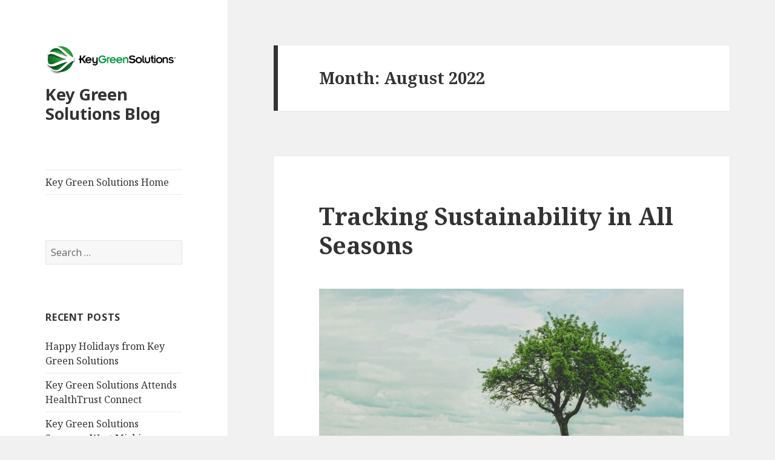

--- FILE ---
content_type: text/html; charset=UTF-8
request_url: http://blog.keygreensolutions.com/blog/index.php/2022/08/
body_size: 24227
content:
<!DOCTYPE html>
<html lang="en-US" class="no-js">
<head>
	<meta charset="UTF-8">
	<meta name="viewport" content="width=device-width">
	<link rel="profile" href="http://gmpg.org/xfn/11">
	<link rel="pingback" href="https://blog.keygreensolutions.com/blog/xmlrpc.php">
	<!--[if lt IE 9]>
	<script src="https://blog.keygreensolutions.com/blog/wp-content/themes/twentyfifteen/js/html5.js"></script>
	<![endif]-->
	<script>(function(html){html.className = html.className.replace(/\bno-js\b/,'js')})(document.documentElement);</script>
<title>August 2022 &#8211; Key Green Solutions Blog</title>
<link rel='dns-prefetch' href='//fonts.googleapis.com' />
<link rel='dns-prefetch' href='//s.w.org' />
<link href='https://fonts.gstatic.com' crossorigin rel='preconnect' />
<link rel="alternate" type="application/rss+xml" title="Key Green Solutions Blog &raquo; Feed" href="https://blog.keygreensolutions.com/blog/index.php/feed/" />
<link rel="alternate" type="application/rss+xml" title="Key Green Solutions Blog &raquo; Comments Feed" href="https://blog.keygreensolutions.com/blog/index.php/comments/feed/" />
		<script type="text/javascript">
			window._wpemojiSettings = {"baseUrl":"https:\/\/s.w.org\/images\/core\/emoji\/12.0.0-1\/72x72\/","ext":".png","svgUrl":"https:\/\/s.w.org\/images\/core\/emoji\/12.0.0-1\/svg\/","svgExt":".svg","source":{"concatemoji":"https:\/\/blog.keygreensolutions.com\/blog\/wp-includes\/js\/wp-emoji-release.min.js?ver=5.3.1"}};
			!function(e,a,t){var r,n,o,i,p=a.createElement("canvas"),s=p.getContext&&p.getContext("2d");function c(e,t){var a=String.fromCharCode;s.clearRect(0,0,p.width,p.height),s.fillText(a.apply(this,e),0,0);var r=p.toDataURL();return s.clearRect(0,0,p.width,p.height),s.fillText(a.apply(this,t),0,0),r===p.toDataURL()}function l(e){if(!s||!s.fillText)return!1;switch(s.textBaseline="top",s.font="600 32px Arial",e){case"flag":return!c([127987,65039,8205,9895,65039],[127987,65039,8203,9895,65039])&&(!c([55356,56826,55356,56819],[55356,56826,8203,55356,56819])&&!c([55356,57332,56128,56423,56128,56418,56128,56421,56128,56430,56128,56423,56128,56447],[55356,57332,8203,56128,56423,8203,56128,56418,8203,56128,56421,8203,56128,56430,8203,56128,56423,8203,56128,56447]));case"emoji":return!c([55357,56424,55356,57342,8205,55358,56605,8205,55357,56424,55356,57340],[55357,56424,55356,57342,8203,55358,56605,8203,55357,56424,55356,57340])}return!1}function d(e){var t=a.createElement("script");t.src=e,t.defer=t.type="text/javascript",a.getElementsByTagName("head")[0].appendChild(t)}for(i=Array("flag","emoji"),t.supports={everything:!0,everythingExceptFlag:!0},o=0;o<i.length;o++)t.supports[i[o]]=l(i[o]),t.supports.everything=t.supports.everything&&t.supports[i[o]],"flag"!==i[o]&&(t.supports.everythingExceptFlag=t.supports.everythingExceptFlag&&t.supports[i[o]]);t.supports.everythingExceptFlag=t.supports.everythingExceptFlag&&!t.supports.flag,t.DOMReady=!1,t.readyCallback=function(){t.DOMReady=!0},t.supports.everything||(n=function(){t.readyCallback()},a.addEventListener?(a.addEventListener("DOMContentLoaded",n,!1),e.addEventListener("load",n,!1)):(e.attachEvent("onload",n),a.attachEvent("onreadystatechange",function(){"complete"===a.readyState&&t.readyCallback()})),(r=t.source||{}).concatemoji?d(r.concatemoji):r.wpemoji&&r.twemoji&&(d(r.twemoji),d(r.wpemoji)))}(window,document,window._wpemojiSettings);
		</script>
		<style type="text/css">
img.wp-smiley,
img.emoji {
	display: inline !important;
	border: none !important;
	box-shadow: none !important;
	height: 1em !important;
	width: 1em !important;
	margin: 0 .07em !important;
	vertical-align: -0.1em !important;
	background: none !important;
	padding: 0 !important;
}
</style>
	<link rel='stylesheet' id='wp-block-library-css'  href='https://blog.keygreensolutions.com/blog/wp-includes/css/dist/block-library/style.min.css?ver=5.3.1' type='text/css' media='all' />
<link rel='stylesheet' id='wp-block-library-theme-css'  href='https://blog.keygreensolutions.com/blog/wp-includes/css/dist/block-library/theme.min.css?ver=5.3.1' type='text/css' media='all' />
<link rel='stylesheet' id='twentyfifteen-fonts-css'  href='https://fonts.googleapis.com/css?family=Noto+Sans%3A400italic%2C700italic%2C400%2C700%7CNoto+Serif%3A400italic%2C700italic%2C400%2C700%7CInconsolata%3A400%2C700&#038;subset=latin%2Clatin-ext' type='text/css' media='all' />
<link rel='stylesheet' id='genericons-css'  href='https://blog.keygreensolutions.com/blog/wp-content/themes/twentyfifteen/genericons/genericons.css?ver=3.2' type='text/css' media='all' />
<link rel='stylesheet' id='twentyfifteen-style-css'  href='https://blog.keygreensolutions.com/blog/wp-content/themes/twentyfifteen/style.css?ver=5.3.1' type='text/css' media='all' />
<link rel='stylesheet' id='twentyfifteen-block-style-css'  href='https://blog.keygreensolutions.com/blog/wp-content/themes/twentyfifteen/css/blocks.css?ver=20181230' type='text/css' media='all' />
<!--[if lt IE 9]>
<link rel='stylesheet' id='twentyfifteen-ie-css'  href='https://blog.keygreensolutions.com/blog/wp-content/themes/twentyfifteen/css/ie.css?ver=20141010' type='text/css' media='all' />
<![endif]-->
<!--[if lt IE 8]>
<link rel='stylesheet' id='twentyfifteen-ie7-css'  href='https://blog.keygreensolutions.com/blog/wp-content/themes/twentyfifteen/css/ie7.css?ver=20141010' type='text/css' media='all' />
<![endif]-->
<script type='text/javascript' src='https://blog.keygreensolutions.com/blog/wp-includes/js/jquery/jquery.js?ver=1.12.4-wp'></script>
<script type='text/javascript' src='https://blog.keygreensolutions.com/blog/wp-includes/js/jquery/jquery-migrate.min.js?ver=1.4.1'></script>
<link rel='https://api.w.org/' href='https://blog.keygreensolutions.com/blog/index.php/wp-json/' />
<link rel="EditURI" type="application/rsd+xml" title="RSD" href="https://blog.keygreensolutions.com/blog/xmlrpc.php?rsd" />
<link rel="wlwmanifest" type="application/wlwmanifest+xml" href="https://blog.keygreensolutions.com/blog/wp-includes/wlwmanifest.xml" /> 
<meta name="generator" content="WordPress 5.3.1" />
<style type="text/css">.recentcomments a{display:inline !important;padding:0 !important;margin:0 !important;}</style>		<style type="text/css" id="twentyfifteen-header-css">
				.site-header {

			/*
			 * No shorthand so the Customizer can override individual properties.
			 * @see https://core.trac.wordpress.org/ticket/31460
			 */
			background-image: url(https://47.50.65.197/blog/wp-content/uploads/2018/09/transp.png);
			background-repeat: no-repeat;
			background-position: 50% 50%;
			-webkit-background-size: cover;
			-moz-background-size:    cover;
			-o-background-size:      cover;
			background-size:         cover;
		}

		@media screen and (min-width: 59.6875em) {
			body:before {

				/*
				 * No shorthand so the Customizer can override individual properties.
				 * @see https://core.trac.wordpress.org/ticket/31460
				 */
				background-image: url(https://47.50.65.197/blog/wp-content/uploads/2018/09/transp.png);
				background-repeat: no-repeat;
				background-position: 100% 50%;
				-webkit-background-size: cover;
				-moz-background-size:    cover;
				-o-background-size:      cover;
				background-size:         cover;
				border-right: 0;
			}

			.site-header {
				background: transparent;
			}
		}
				</style>
		<style type="text/css" id="custom-background-css">
body.custom-background { background-image: url("https://47.50.65.197/blog/wp-content/uploads/2018/09/tht.png"); background-position: center bottom; background-size: cover; background-repeat: no-repeat; background-attachment: fixed; }
</style>
	<link rel="icon" href="https://blog.keygreensolutions.com/blog/wp-content/uploads/2018/09/tag-icon.png" sizes="32x32" />
<link rel="icon" href="https://blog.keygreensolutions.com/blog/wp-content/uploads/2018/09/tag-icon.png" sizes="192x192" />
<link rel="apple-touch-icon-precomposed" href="https://blog.keygreensolutions.com/blog/wp-content/uploads/2018/09/tag-icon.png" />
<meta name="msapplication-TileImage" content="https://blog.keygreensolutions.com/blog/wp-content/uploads/2018/09/tag-icon.png" />
</head>

<body class="archive date custom-background wp-custom-logo wp-embed-responsive">
<div id="page" class="hfeed site">
	<a class="skip-link screen-reader-text" href="#content">Skip to content</a>

	<div id="sidebar" class="sidebar">
		<header id="masthead" class="site-header" role="banner">
			<div class="site-branding">
				<a href="https://blog.keygreensolutions.com/blog/" class="custom-logo-link" rel="home"><img width="215" height="49" src="https://blog.keygreensolutions.com/blog/wp-content/uploads/2018/09/edges-215.png" class="custom-logo" alt="Key Green Solutions Blog" /></a>						<p class="site-title"><a href="https://blog.keygreensolutions.com/blog/" rel="home">Key Green Solutions Blog</a></p>
										<button class="secondary-toggle">Menu and widgets</button>
			</div><!-- .site-branding -->
		</header><!-- .site-header -->

			<div id="secondary" class="secondary">

					<nav id="site-navigation" class="main-navigation" role="navigation">
				<div class="menu-kgs-main-container"><ul id="menu-kgs-main" class="nav-menu"><li id="menu-item-781" class="menu-item menu-item-type-custom menu-item-object-custom menu-item-781"><a target="_blank" rel="noopener noreferrer" href="http://keygreensolutions.com">Key Green Solutions Home</a></li>
</ul></div>			</nav><!-- .main-navigation -->
		
		
					<div id="widget-area" class="widget-area" role="complementary">
				<aside id="search-2" class="widget widget_search"><form role="search" method="get" class="search-form" action="https://blog.keygreensolutions.com/blog/">
				<label>
					<span class="screen-reader-text">Search for:</span>
					<input type="search" class="search-field" placeholder="Search &hellip;" value="" name="s" />
				</label>
				<input type="submit" class="search-submit screen-reader-text" value="Search" />
			</form></aside>		<aside id="recent-posts-2" class="widget widget_recent_entries">		<h2 class="widget-title">Recent Posts</h2>		<ul>
											<li>
					<a href="https://blog.keygreensolutions.com/blog/index.php/2025/12/17/happy-holidays-from-key-green-solutions-2/">Happy Holidays from Key Green Solutions</a>
									</li>
											<li>
					<a href="https://blog.keygreensolutions.com/blog/index.php/2024/10/23/key-green-solutions-attends-healthtrust-connect/">Key Green Solutions Attends HealthTrust Connect</a>
									</li>
											<li>
					<a href="https://blog.keygreensolutions.com/blog/index.php/2024/09/10/key-green-solutions-sponsors-west-michigan-environmental-action-councils-21st-annual-cleanup/">Key Green Solutions Sponsors West Michigan Environmental Action Council&#8217;s 21st Annual Cleanup</a>
									</li>
											<li>
					<a href="https://blog.keygreensolutions.com/blog/index.php/2024/04/23/key-green-solutions-celebrates-earth-day/">Key Green Solutions Celebrates Earth Day</a>
									</li>
											<li>
					<a href="https://blog.keygreensolutions.com/blog/index.php/2024/01/02/key-green-solutions-saves-almost-1000000-for-new-customer/">Key Green Solutions Saves Almost $1,000,000 for New Customer</a>
									</li>
					</ul>
		</aside><aside id="recent-comments-2" class="widget widget_recent_comments"><h2 class="widget-title">Recent Comments</h2><ul id="recentcomments"></ul></aside><aside id="archives-2" class="widget widget_archive"><h2 class="widget-title">Archives</h2>		<ul>
				<li><a href='https://blog.keygreensolutions.com/blog/index.php/2025/12/'>December 2025</a></li>
	<li><a href='https://blog.keygreensolutions.com/blog/index.php/2024/10/'>October 2024</a></li>
	<li><a href='https://blog.keygreensolutions.com/blog/index.php/2024/09/'>September 2024</a></li>
	<li><a href='https://blog.keygreensolutions.com/blog/index.php/2024/04/'>April 2024</a></li>
	<li><a href='https://blog.keygreensolutions.com/blog/index.php/2024/01/'>January 2024</a></li>
	<li><a href='https://blog.keygreensolutions.com/blog/index.php/2023/09/'>September 2023</a></li>
	<li><a href='https://blog.keygreensolutions.com/blog/index.php/2023/04/'>April 2023</a></li>
	<li><a href='https://blog.keygreensolutions.com/blog/index.php/2023/02/'>February 2023</a></li>
	<li><a href='https://blog.keygreensolutions.com/blog/index.php/2022/12/'>December 2022</a></li>
	<li><a href='https://blog.keygreensolutions.com/blog/index.php/2022/09/'>September 2022</a></li>
	<li><a href='https://blog.keygreensolutions.com/blog/index.php/2022/08/' aria-current="page">August 2022</a></li>
	<li><a href='https://blog.keygreensolutions.com/blog/index.php/2022/06/'>June 2022</a></li>
	<li><a href='https://blog.keygreensolutions.com/blog/index.php/2022/05/'>May 2022</a></li>
	<li><a href='https://blog.keygreensolutions.com/blog/index.php/2022/02/'>February 2022</a></li>
	<li><a href='https://blog.keygreensolutions.com/blog/index.php/2021/12/'>December 2021</a></li>
	<li><a href='https://blog.keygreensolutions.com/blog/index.php/2021/11/'>November 2021</a></li>
	<li><a href='https://blog.keygreensolutions.com/blog/index.php/2021/10/'>October 2021</a></li>
	<li><a href='https://blog.keygreensolutions.com/blog/index.php/2021/09/'>September 2021</a></li>
	<li><a href='https://blog.keygreensolutions.com/blog/index.php/2021/06/'>June 2021</a></li>
	<li><a href='https://blog.keygreensolutions.com/blog/index.php/2020/08/'>August 2020</a></li>
	<li><a href='https://blog.keygreensolutions.com/blog/index.php/2020/07/'>July 2020</a></li>
	<li><a href='https://blog.keygreensolutions.com/blog/index.php/2020/06/'>June 2020</a></li>
	<li><a href='https://blog.keygreensolutions.com/blog/index.php/2020/05/'>May 2020</a></li>
	<li><a href='https://blog.keygreensolutions.com/blog/index.php/2020/04/'>April 2020</a></li>
	<li><a href='https://blog.keygreensolutions.com/blog/index.php/2020/03/'>March 2020</a></li>
	<li><a href='https://blog.keygreensolutions.com/blog/index.php/2019/06/'>June 2019</a></li>
	<li><a href='https://blog.keygreensolutions.com/blog/index.php/2019/03/'>March 2019</a></li>
	<li><a href='https://blog.keygreensolutions.com/blog/index.php/2018/05/'>May 2018</a></li>
	<li><a href='https://blog.keygreensolutions.com/blog/index.php/2018/03/'>March 2018</a></li>
	<li><a href='https://blog.keygreensolutions.com/blog/index.php/2017/10/'>October 2017</a></li>
	<li><a href='https://blog.keygreensolutions.com/blog/index.php/2017/08/'>August 2017</a></li>
	<li><a href='https://blog.keygreensolutions.com/blog/index.php/2017/05/'>May 2017</a></li>
	<li><a href='https://blog.keygreensolutions.com/blog/index.php/2017/02/'>February 2017</a></li>
	<li><a href='https://blog.keygreensolutions.com/blog/index.php/2017/01/'>January 2017</a></li>
	<li><a href='https://blog.keygreensolutions.com/blog/index.php/2016/11/'>November 2016</a></li>
	<li><a href='https://blog.keygreensolutions.com/blog/index.php/2016/08/'>August 2016</a></li>
	<li><a href='https://blog.keygreensolutions.com/blog/index.php/2016/07/'>July 2016</a></li>
	<li><a href='https://blog.keygreensolutions.com/blog/index.php/2014/07/'>July 2014</a></li>
	<li><a href='https://blog.keygreensolutions.com/blog/index.php/2014/04/'>April 2014</a></li>
	<li><a href='https://blog.keygreensolutions.com/blog/index.php/2013/11/'>November 2013</a></li>
	<li><a href='https://blog.keygreensolutions.com/blog/index.php/2013/09/'>September 2013</a></li>
	<li><a href='https://blog.keygreensolutions.com/blog/index.php/2013/08/'>August 2013</a></li>
	<li><a href='https://blog.keygreensolutions.com/blog/index.php/2013/04/'>April 2013</a></li>
	<li><a href='https://blog.keygreensolutions.com/blog/index.php/2013/02/'>February 2013</a></li>
	<li><a href='https://blog.keygreensolutions.com/blog/index.php/2013/01/'>January 2013</a></li>
	<li><a href='https://blog.keygreensolutions.com/blog/index.php/2012/12/'>December 2012</a></li>
	<li><a href='https://blog.keygreensolutions.com/blog/index.php/2012/11/'>November 2012</a></li>
	<li><a href='https://blog.keygreensolutions.com/blog/index.php/2012/08/'>August 2012</a></li>
	<li><a href='https://blog.keygreensolutions.com/blog/index.php/2012/06/'>June 2012</a></li>
	<li><a href='https://blog.keygreensolutions.com/blog/index.php/2012/05/'>May 2012</a></li>
	<li><a href='https://blog.keygreensolutions.com/blog/index.php/2012/04/'>April 2012</a></li>
	<li><a href='https://blog.keygreensolutions.com/blog/index.php/2012/02/'>February 2012</a></li>
	<li><a href='https://blog.keygreensolutions.com/blog/index.php/2012/01/'>January 2012</a></li>
	<li><a href='https://blog.keygreensolutions.com/blog/index.php/2011/12/'>December 2011</a></li>
	<li><a href='https://blog.keygreensolutions.com/blog/index.php/2011/09/'>September 2011</a></li>
	<li><a href='https://blog.keygreensolutions.com/blog/index.php/2011/08/'>August 2011</a></li>
	<li><a href='https://blog.keygreensolutions.com/blog/index.php/2011/07/'>July 2011</a></li>
	<li><a href='https://blog.keygreensolutions.com/blog/index.php/2011/06/'>June 2011</a></li>
	<li><a href='https://blog.keygreensolutions.com/blog/index.php/2011/05/'>May 2011</a></li>
	<li><a href='https://blog.keygreensolutions.com/blog/index.php/2011/04/'>April 2011</a></li>
	<li><a href='https://blog.keygreensolutions.com/blog/index.php/2011/03/'>March 2011</a></li>
	<li><a href='https://blog.keygreensolutions.com/blog/index.php/2011/02/'>February 2011</a></li>
	<li><a href='https://blog.keygreensolutions.com/blog/index.php/2011/01/'>January 2011</a></li>
		</ul>
			</aside><aside id="categories-2" class="widget widget_categories"><h2 class="widget-title">Categories</h2>		<ul>
				<li class="cat-item cat-item-2"><a href="https://blog.keygreensolutions.com/blog/index.php/category/keygreensolutionscustomers/">Key Green Solutions Customers</a>
</li>
	<li class="cat-item cat-item-3"><a href="https://blog.keygreensolutions.com/blog/index.php/category/key-green-solutions-in-the-news/">Key Green Solutions In the News</a>
</li>
	<li class="cat-item cat-item-4"><a href="https://blog.keygreensolutions.com/blog/index.php/category/keygreensolutionssoftware/">Key Green Solutions Software</a>
</li>
	<li class="cat-item cat-item-5"><a href="https://blog.keygreensolutions.com/blog/index.php/category/sustainabilityposts/">Sustainability Posts</a>
</li>
	<li class="cat-item cat-item-1"><a href="https://blog.keygreensolutions.com/blog/index.php/category/uncategorized/">Uncategorized</a>
</li>
		</ul>
			</aside><aside id="meta-2" class="widget widget_meta"><h2 class="widget-title">Meta</h2>			<ul>
						<li><a href="https://blog.keygreensolutions.com/blog/wp-login.php">Log in</a></li>
			<li><a href="https://blog.keygreensolutions.com/blog/index.php/feed/">Entries feed</a></li>
			<li><a href="https://blog.keygreensolutions.com/blog/index.php/comments/feed/">Comments feed</a></li>
			<li><a href="https://wordpress.org/">WordPress.org</a></li>			</ul>
			</aside>			</div><!-- .widget-area -->
		
	</div><!-- .secondary -->

	</div><!-- .sidebar -->

	<div id="content" class="site-content">

	<section id="primary" class="content-area">
		<main id="main" class="site-main" role="main">

		
			<header class="page-header">
				<h1 class="page-title">Month: August 2022</h1>			</header><!-- .page-header -->

			
<article id="post-943" class="post-943 post type-post status-publish format-standard hentry category-uncategorized tag-education tag-energystar tag-energytracking tag-healthcare tag-portfoliomanager tag-sustainability tag-sustainabilityinitiatives tag-sustainabilitysoftware tag-weather">
	
	<header class="entry-header">
		<h2 class="entry-title"><a href="https://blog.keygreensolutions.com/blog/index.php/2022/08/19/tracking-sustainability-in-all-seasons/" rel="bookmark">Tracking Sustainability in All Seasons</a></h2>	</header><!-- .entry-header -->

	<div class="entry-content">
		
<figure class="wp-block-image size-large"><img src="http://blog.keygreensolutions.com/blog/wp-content/uploads/2022/08/All-Seasons-Post.jpg" alt="" class="wp-image-944"/></figure>



<p>Running a system-wide sustainability initiative is hard when you don’t have a reliable baseline. Bringing about change and encouraging employees to put their best feet forward when it comes to using less water during the summertime or making adjustments in consumption only works when you have an attainable goal in mind. <a href="http://www.keygreensolutions.com">Key Green Solutions</a> can help you draw that goal line and find out where the difficulties lie. </p>



<p>Our software allows you to benchmark your facilities against
each other and see where the most work needs to be done. Your team is able to
run multiyear reports for individual meters so that faulty meters and
high-consumption irrigation meters can be recognized, observed, and resolved. </p>



<p>Sustainability projects are important, but even more important is having access to the data behind those projects. You have to observe a problem that needs resolving, and <a href="http://www.keygreensolutions.com">KGS </a>allows you to track your progress. Reach out to us if you would like a free demonstration of our software, and get all your employees involved so that your company can work together on saving money and bringing about environmental change. </p>



<p> <a href="https://my.keygreensolutions.com/contact-us">Key Green Solutions :: Contact Us</a> </p>



<p> or e-mail Relationship Manager Jeff Burks: jburks@keygreensolutions.com </p>
	</div><!-- .entry-content -->

	
	<footer class="entry-footer">
		<span class="posted-on"><span class="screen-reader-text">Posted on </span><a href="https://blog.keygreensolutions.com/blog/index.php/2022/08/19/tracking-sustainability-in-all-seasons/" rel="bookmark"><time class="entry-date published updated" datetime="2022-08-19T15:57:19+00:00">August 19, 2022</time></a></span><span class="cat-links"><span class="screen-reader-text">Categories </span><a href="https://blog.keygreensolutions.com/blog/index.php/category/uncategorized/" rel="category tag">Uncategorized</a></span><span class="tags-links"><span class="screen-reader-text">Tags </span><a href="https://blog.keygreensolutions.com/blog/index.php/tag/education/" rel="tag">education</a>, <a href="https://blog.keygreensolutions.com/blog/index.php/tag/energystar/" rel="tag">energystar</a>, <a href="https://blog.keygreensolutions.com/blog/index.php/tag/energytracking/" rel="tag">energytracking</a>, <a href="https://blog.keygreensolutions.com/blog/index.php/tag/healthcare/" rel="tag">healthcare</a>, <a href="https://blog.keygreensolutions.com/blog/index.php/tag/portfoliomanager/" rel="tag">portfoliomanager</a>, <a href="https://blog.keygreensolutions.com/blog/index.php/tag/sustainability/" rel="tag">Sustainability</a>, <a href="https://blog.keygreensolutions.com/blog/index.php/tag/sustainabilityinitiatives/" rel="tag">sustainabilityinitiatives</a>, <a href="https://blog.keygreensolutions.com/blog/index.php/tag/sustainabilitysoftware/" rel="tag">sustainabilitysoftware</a>, <a href="https://blog.keygreensolutions.com/blog/index.php/tag/weather/" rel="tag">weather</a></span>			</footer><!-- .entry-footer -->

</article><!-- #post-943 -->

		</main><!-- .site-main -->
	</section><!-- .content-area -->


	</div><!-- .site-content -->

	<footer id="colophon" class="site-footer" role="contentinfo">
		<div class="site-info">
									<a href="https://wordpress.org/" class="imprint">
				Proudly powered by WordPress			</a>
		</div><!-- .site-info -->
	</footer><!-- .site-footer -->

</div><!-- .site -->

<script type='text/javascript' src='https://blog.keygreensolutions.com/blog/wp-content/themes/twentyfifteen/js/skip-link-focus-fix.js?ver=20141010'></script>
<script type='text/javascript'>
/* <![CDATA[ */
var screenReaderText = {"expand":"<span class=\"screen-reader-text\">expand child menu<\/span>","collapse":"<span class=\"screen-reader-text\">collapse child menu<\/span>"};
/* ]]> */
</script>
<script type='text/javascript' src='https://blog.keygreensolutions.com/blog/wp-content/themes/twentyfifteen/js/functions.js?ver=20150330'></script>
<script type='text/javascript' src='https://blog.keygreensolutions.com/blog/wp-includes/js/wp-embed.min.js?ver=5.3.1'></script>

</body>
</html>
